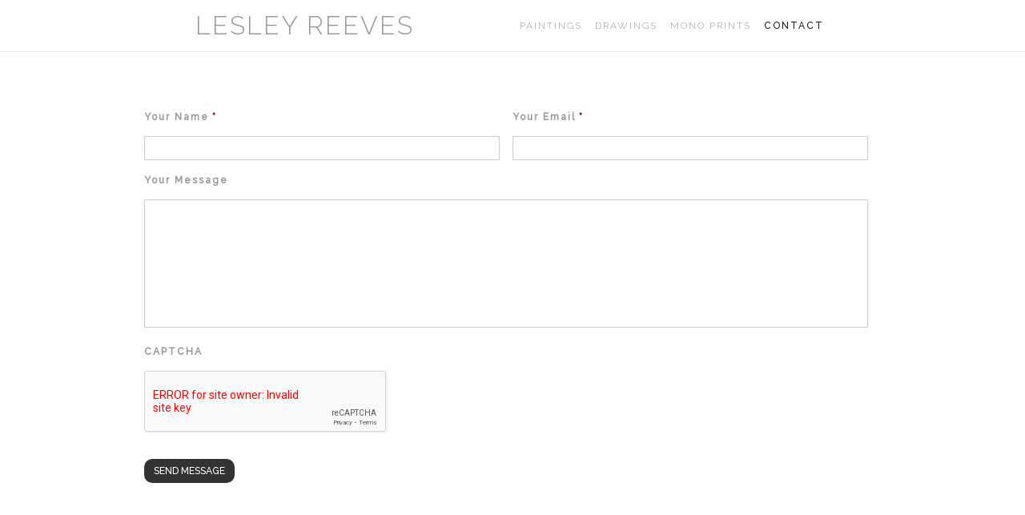

--- FILE ---
content_type: text/html; charset=UTF-8
request_url: http://www.lesleyreeves.com/contact/
body_size: 4898
content:
<!doctype html>
<html lang="en">

<head>
    <meta charset="utf-8">
    <meta name="viewport" content="width=device-width, initial-scale=1, shrink-to-fit=no">
    <title>Contact - Lesley Reeves</title>

<!-- This site is optimized with the Yoast SEO plugin v12.8.1 - https://yoast.com/wordpress/plugins/seo/ -->
<meta name="robots" content="max-snippet:-1, max-image-preview:large, max-video-preview:-1"/>
<link rel="canonical" href="http://www.lesleyreeves.com/contact/" />
<meta property="og:locale" content="en_GB" />
<meta property="og:type" content="article" />
<meta property="og:title" content="Contact - Lesley Reeves" />
<meta property="og:url" content="http://www.lesleyreeves.com/contact/" />
<meta property="og:site_name" content="Lesley Reeves" />
<meta name="twitter:card" content="summary_large_image" />
<meta name="twitter:title" content="Contact - Lesley Reeves" />
<script type='application/ld+json' class='yoast-schema-graph yoast-schema-graph--main'>{"@context":"https://schema.org","@graph":[{"@type":"WebSite","@id":"http://www.lesleyreeves.com/#website","url":"http://www.lesleyreeves.com/","name":"Lesley Reeves","potentialAction":{"@type":"SearchAction","target":"http://www.lesleyreeves.com/?s={search_term_string}","query-input":"required name=search_term_string"}},{"@type":"WebPage","@id":"http://www.lesleyreeves.com/contact/#webpage","url":"http://www.lesleyreeves.com/contact/","inLanguage":"en-GB","name":"Contact - Lesley Reeves","isPartOf":{"@id":"http://www.lesleyreeves.com/#website"},"datePublished":"2019-04-30T12:40:54+00:00","dateModified":"2019-04-30T13:32:18+00:00"}]}</script>
<!-- / Yoast SEO plugin. -->

<link rel='dns-prefetch' href='//maxcdn.bootstrapcdn.com' />
<link rel='dns-prefetch' href='//cdnjs.cloudflare.com' />
<link rel='dns-prefetch' href='//www.lesleyreeves.com' />
<link rel='dns-prefetch' href='//stackpath.bootstrapcdn.com' />
<link rel='dns-prefetch' href='//use.fontawesome.com' />
<link rel='dns-prefetch' href='//s.w.org' />
		<script type="text/javascript">
			window._wpemojiSettings = {"baseUrl":"https:\/\/s.w.org\/images\/core\/emoji\/12.0.0-1\/72x72\/","ext":".png","svgUrl":"https:\/\/s.w.org\/images\/core\/emoji\/12.0.0-1\/svg\/","svgExt":".svg","source":{"concatemoji":"http:\/\/www.lesleyreeves.com\/wp-includes\/js\/wp-emoji-release.min.js?ver=5.3.20"}};
			!function(e,a,t){var n,r,o,i=a.createElement("canvas"),p=i.getContext&&i.getContext("2d");function s(e,t){var a=String.fromCharCode;p.clearRect(0,0,i.width,i.height),p.fillText(a.apply(this,e),0,0);e=i.toDataURL();return p.clearRect(0,0,i.width,i.height),p.fillText(a.apply(this,t),0,0),e===i.toDataURL()}function c(e){var t=a.createElement("script");t.src=e,t.defer=t.type="text/javascript",a.getElementsByTagName("head")[0].appendChild(t)}for(o=Array("flag","emoji"),t.supports={everything:!0,everythingExceptFlag:!0},r=0;r<o.length;r++)t.supports[o[r]]=function(e){if(!p||!p.fillText)return!1;switch(p.textBaseline="top",p.font="600 32px Arial",e){case"flag":return s([127987,65039,8205,9895,65039],[127987,65039,8203,9895,65039])?!1:!s([55356,56826,55356,56819],[55356,56826,8203,55356,56819])&&!s([55356,57332,56128,56423,56128,56418,56128,56421,56128,56430,56128,56423,56128,56447],[55356,57332,8203,56128,56423,8203,56128,56418,8203,56128,56421,8203,56128,56430,8203,56128,56423,8203,56128,56447]);case"emoji":return!s([55357,56424,55356,57342,8205,55358,56605,8205,55357,56424,55356,57340],[55357,56424,55356,57342,8203,55358,56605,8203,55357,56424,55356,57340])}return!1}(o[r]),t.supports.everything=t.supports.everything&&t.supports[o[r]],"flag"!==o[r]&&(t.supports.everythingExceptFlag=t.supports.everythingExceptFlag&&t.supports[o[r]]);t.supports.everythingExceptFlag=t.supports.everythingExceptFlag&&!t.supports.flag,t.DOMReady=!1,t.readyCallback=function(){t.DOMReady=!0},t.supports.everything||(n=function(){t.readyCallback()},a.addEventListener?(a.addEventListener("DOMContentLoaded",n,!1),e.addEventListener("load",n,!1)):(e.attachEvent("onload",n),a.attachEvent("onreadystatechange",function(){"complete"===a.readyState&&t.readyCallback()})),(n=t.source||{}).concatemoji?c(n.concatemoji):n.wpemoji&&n.twemoji&&(c(n.twemoji),c(n.wpemoji)))}(window,document,window._wpemojiSettings);
		</script>
		<style type="text/css">
img.wp-smiley,
img.emoji {
	display: inline !important;
	border: none !important;
	box-shadow: none !important;
	height: 1em !important;
	width: 1em !important;
	margin: 0 .07em !important;
	vertical-align: -0.1em !important;
	background: none !important;
	padding: 0 !important;
}
</style>
	<link rel='stylesheet' id='wp-block-library-css'  href='http://www.lesleyreeves.com/wp-includes/css/dist/block-library/style.min.css?ver=5.3.20' type='text/css' media='all' />
<link rel='stylesheet' id='normalize-css'  href='https://cdnjs.cloudflare.com/ajax/libs/normalize/8.0.0/normalize.min.css?ver=5.3.20' type='text/css' media='all' />
<link rel='stylesheet' id='bootstrap-css'  href='https://stackpath.bootstrapcdn.com/bootstrap/4.1.0/css/bootstrap.min.css?ver=5.3.20' type='text/css' media='all' />
<link rel='stylesheet' id='fontawesome-css'  href='https://use.fontawesome.com/releases/v6.2.0/css/all.css?ver=5.3.20' type='text/css' media='all' />
<link rel='stylesheet' id='slick-css'  href='https://cdnjs.cloudflare.com/ajax/libs/slick-carousel/1.9.0/slick.min.css?ver=5.3.20' type='text/css' media='all' />
<link rel='stylesheet' id='main-style-css'  href='http://www.lesleyreeves.com/wp-content/themes/lesleyreeves/style.css?ver=5.3.20' type='text/css' media='all' />
<script type='text/javascript' src='http://www.lesleyreeves.com/wp-includes/js/jquery/jquery.js?ver=1.12.4-wp'></script>
<script type='text/javascript' src='http://www.lesleyreeves.com/wp-includes/js/jquery/jquery-migrate.min.js?ver=1.4.1'></script>
<link rel='https://api.w.org/' href='http://www.lesleyreeves.com/wp-json/' />
<link rel="EditURI" type="application/rsd+xml" title="RSD" href="http://www.lesleyreeves.com/xmlrpc.php?rsd" />
<link rel="wlwmanifest" type="application/wlwmanifest+xml" href="http://www.lesleyreeves.com/wp-includes/wlwmanifest.xml" /> 
<meta name="generator" content="WordPress 5.3.20" />
<link rel='shortlink' href='http://www.lesleyreeves.com/?p=8' />
<link rel="alternate" type="application/json+oembed" href="http://www.lesleyreeves.com/wp-json/oembed/1.0/embed?url=http%3A%2F%2Fwww.lesleyreeves.com%2Fcontact%2F" />
<link rel="alternate" type="text/xml+oembed" href="http://www.lesleyreeves.com/wp-json/oembed/1.0/embed?url=http%3A%2F%2Fwww.lesleyreeves.com%2Fcontact%2F&#038;format=xml" />
<title>Contact - Lesley Reeves</title>
</head>

<body class="page-template-default page page-id-8">
<div class="wrapper header">
    <div class="container">
        <div class="row justify-content-md-center">
            <div class="col-lg-9">
                <nav class="navbar navbar-light navbar-expand-lg" role="navigation">
                                        <a class="site-title" href='http://www.lesleyreeves.com' title='Lesley Reeves' rel='home'>Lesley Reeves</a>
                                        <button class="navbar-toggler" type="button" data-toggle="collapse" data-target="#bs-example-navbar-collapse-1" aria-controls="bs-example-navbar-collapse-1" aria-expanded="false" aria-label="Toggle navigation">
                    <span class="navbar-toggler-icon"></span>
                    </button>
                    <div id="bs-example-navbar-collapse-1" class="collapse navbar-collapse"><ul id="menu-main-menu" class="nav navbar-nav ml-auto"><li itemscope="itemscope" itemtype="https://www.schema.org/SiteNavigationElement" id="menu-item-15" class="menu-item menu-item-type-post_type menu-item-object-page menu-item-home menu-item-15 nav-item"><a title="Paintings" href="http://www.lesleyreeves.com/" class="nav-link">Paintings</a></li>
<li itemscope="itemscope" itemtype="https://www.schema.org/SiteNavigationElement" id="menu-item-14" class="menu-item menu-item-type-post_type menu-item-object-page menu-item-14 nav-item"><a title="Drawings" href="http://www.lesleyreeves.com/drawings/" class="nav-link">Drawings</a></li>
<li itemscope="itemscope" itemtype="https://www.schema.org/SiteNavigationElement" id="menu-item-61" class="menu-item menu-item-type-post_type menu-item-object-page menu-item-61 nav-item"><a title="Mono Prints" href="http://www.lesleyreeves.com/mono-prints/" class="nav-link">Mono Prints</a></li>
<li itemscope="itemscope" itemtype="https://www.schema.org/SiteNavigationElement" id="menu-item-16" class="menu-item menu-item-type-post_type menu-item-object-page current-menu-item page_item page-item-8 current_page_item active menu-item-16 nav-item"><a title="Contact" href="http://www.lesleyreeves.com/contact/" class="nav-link">Contact</a></li>
</ul></div>                </nav>
            </div>
        </div>
    </div>
</div>
	    	    <div class="wrapper white padding">
        <div class="container">
            <div class="row justify-content-md-center">
                <div class="col-md-10">
                    
                <div class='gf_browser_chrome gform_wrapper' id='gform_wrapper_1' ><form method='post' enctype='multipart/form-data'  id='gform_1'  action='/contact/'>
                        <div class='gform_body'><ul id='gform_fields_1' class='gform_fields top_label form_sublabel_below description_below'><li id='field_1_1'  class='gfield gf_left_half gfield_contains_required field_sublabel_below field_description_below gfield_visibility_visible' ><label class='gfield_label' for='input_1_1' >Your Name<span class='gfield_required'>*</span></label><div class='ginput_container ginput_container_text'><input name='input_1' id='input_1_1' type='text' value='' class='large'     aria-required="true" aria-invalid="false" /></div></li><li id='field_1_2'  class='gfield gf_right_half gfield_contains_required field_sublabel_below field_description_below gfield_visibility_visible' ><label class='gfield_label' for='input_1_2' >Your Email<span class='gfield_required'>*</span></label><div class='ginput_container ginput_container_email'>
                            <input name='input_2' id='input_1_2' type='text' value='' class='large'    aria-required="true" aria-invalid="false" />
                        </div></li><li id='field_1_3'  class='gfield field_sublabel_below field_description_below gfield_visibility_visible' ><label class='gfield_label' for='input_1_3' >Your Message</label><div class='ginput_container ginput_container_textarea'><textarea name='input_3' id='input_1_3' class='textarea medium'      aria-invalid="false"   rows='10' cols='50'></textarea></div></li><li id='field_1_4'  class='gfield field_sublabel_below field_description_below gfield_visibility_visible' ><label class='gfield_label' for='input_1_4' >CAPTCHA</label><div id='input_1_4' class='ginput_container ginput_recaptcha' data-sitekey='6LeK0CIpAAAAAPv9x7-etA_hGaf3Uhhes8M_VgPO'  data-theme='light' data-tabindex='0'  data-badge=''></div></li><li id='field_1_5'  class='gfield gform_validation_container field_sublabel_below field_description_below gfield_visibility_visible' ><label class='gfield_label' for='input_1_5' >Name</label><div class='ginput_container'><input name='input_5' id='input_1_5' type='text' value='' /></div><div class='gfield_description' id='gfield_description_1_5'>This field is for validation purposes and should be left unchanged.</div></li>
                            </ul></div>
        <div class='gform_footer top_label'> <input type="submit" class="button btn btn-primary" id="gform_submit_button_1" value="Send message"> 
            <input type='hidden' class='gform_hidden' name='is_submit_1' value='1' />
            <input type='hidden' class='gform_hidden' name='gform_submit' value='1' />
            
            <input type='hidden' class='gform_hidden' name='gform_unique_id' value='' />
            <input type='hidden' class='gform_hidden' name='state_1' value='WyJbXSIsIjlmYWExNzFjYWI2MWFkNzMzMzUyNzNhNDVlNDQxZmU3Il0=' />
            <input type='hidden' class='gform_hidden' name='gform_target_page_number_1' id='gform_target_page_number_1' value='0' />
            <input type='hidden' class='gform_hidden' name='gform_source_page_number_1' id='gform_source_page_number_1' value='1' />
            <input type='hidden' name='gform_field_values' value='' />
            
        </div>
                        </form>
                        </div><script type='text/javascript'> jQuery(document).bind('gform_post_render', function(event, formId, currentPage){if(formId == 1) {} } );jQuery(document).bind('gform_post_conditional_logic', function(event, formId, fields, isInit){} );</script><script type='text/javascript'> jQuery(document).ready(function(){jQuery(document).trigger('gform_post_render', [1, 1]) } ); </script>
                </div>
            </div>
        </div>
    </div>
        	



<link rel='stylesheet' id='gforms_reset_css-css'  href='http://www.lesleyreeves.com/wp-content/plugins/gravityforms/css/formreset.min.css?ver=2.4.24' type='text/css' media='all' />
<link rel='stylesheet' id='gforms_formsmain_css-css'  href='http://www.lesleyreeves.com/wp-content/plugins/gravityforms/css/formsmain.min.css?ver=2.4.24' type='text/css' media='all' />
<link rel='stylesheet' id='gforms_ready_class_css-css'  href='http://www.lesleyreeves.com/wp-content/plugins/gravityforms/css/readyclass.min.css?ver=2.4.24' type='text/css' media='all' />
<link rel='stylesheet' id='gforms_browsers_css-css'  href='http://www.lesleyreeves.com/wp-content/plugins/gravityforms/css/browsers.min.css?ver=2.4.24' type='text/css' media='all' />
<script type='text/javascript' src='http://www.lesleyreeves.com/wp-includes/js/imagesloaded.min.js?ver=3.2.0'></script>
<script type='text/javascript' src='http://www.lesleyreeves.com/wp-includes/js/masonry.min.js?ver=3.3.2'></script>
<script type='text/javascript' src='https://maxcdn.bootstrapcdn.com/bootstrap/4.1.0/js/bootstrap.min.js?ver=4.1.0'></script>
<script type='text/javascript' src='https://cdnjs.cloudflare.com/ajax/libs/fitvids/1.2.0/jquery.fitvids.min.js?ver=1.2.0'></script>
<script type='text/javascript' src='https://cdnjs.cloudflare.com/ajax/libs/slick-carousel/1.9.0/slick.min.js?ver=1.9.0'></script>
<script type='text/javascript' src='http://www.lesleyreeves.com/wp-content/themes/lesleyreeves/scripts.js?ver=1.0'></script>
<script type='text/javascript' src='http://www.lesleyreeves.com/wp-includes/js/wp-embed.min.js?ver=5.3.20'></script>
<script type='text/javascript' src='http://www.lesleyreeves.com/wp-content/plugins/gravityforms/js/jquery.json.min.js?ver=2.4.24'></script>
<script type='text/javascript'>
/* <![CDATA[ */
var gf_global = {"gf_currency_config":{"name":"Pound Sterling","symbol_left":"&#163;","symbol_right":"","symbol_padding":" ","thousand_separator":",","decimal_separator":".","decimals":2},"base_url":"http:\/\/www.lesleyreeves.com\/wp-content\/plugins\/gravityforms","number_formats":[],"spinnerUrl":"http:\/\/www.lesleyreeves.com\/wp-content\/plugins\/gravityforms\/images\/spinner.gif"};
/* ]]> */
</script>
<script type='text/javascript' src='http://www.lesleyreeves.com/wp-content/plugins/gravityforms/js/gravityforms.min.js?ver=2.4.24'></script>
<script type='text/javascript' src='https://www.google.com/recaptcha/api.js?hl=en&#038;render=explicit&#038;ver=5.3.20'></script>
		<script type="text/javascript">
			( function( $ ) {
				$( document ).bind( 'gform_post_render', function() {
					var gfRecaptchaPoller = setInterval( function() {
						if( ! window.grecaptcha || ! window.grecaptcha.render ) {
							return;
						}
						renderRecaptcha();
						clearInterval( gfRecaptchaPoller );
					}, 100 );
				} );
			} )( jQuery );
		</script>

		
</body>
</html>

--- FILE ---
content_type: text/css
request_url: http://www.lesleyreeves.com/wp-content/themes/lesleyreeves/style.css?ver=5.3.20
body_size: 3178
content:
/*
Theme Name: Lesley Reeves
Description: Built solely for use by Lesley Reeves
Author: Hut Six Digital
Author URI: https://www.hutsixdigital.co.uk
License: GNU General Public License version 3.0
License URI: http://www.gnu.org/licenses/gpl-3.0.html
Version: 1.0

*/

@import url('https://fonts.googleapis.com/css?family=Raleway:300,500');

body { font-family: "Raleway", Arial, Helvetica, sans-serif; font-size: 12px; font-weight: 300; letter-spacing: 2px; }

img { max-width: 100%; height: auto; }
p:last-child { margin: 0; }
a, a:hover { color: #000; }
a img { transition: 300ms ease all; }
a img:hover { transform: scale(1.02); }
img.size-full, .single-case_study img { width: 100%; }
p, ul, ol { color: #999; font-weight: 300; font-size: 12px; }
.page-numbers a { color: #000; }
.logo { max-width: 160px; }
.navbar { text-transform: uppercase; }
.navbar-light .navbar-nav .nav-link { color: #999; font-size: 12px; }
.navbar-light .navbar-nav .active>.nav-link, .navbar-light .navbar-nav .nav-link.active, .navbar-light .navbar-nav .nav-link.show, .navbar-light .navbar-nav .show>.nav-link { font-weight: 500; }
.site-title { font-weight: 300; font-size: 32px; color: #999; text-decoration: none!important; }

.white { background: #fff; }
.grey { background: #f2f2f2; }
.dark-grey { background: #1d1d1d; }

.padding { padding-top: 40px; padding-bottom: 40px; }
.paddingtop { padding-top: 40px; }
.paddingtopsm { padding-top: 20px; }
.paddingbottom { padding-bottom: 40px; }
.paddingbottomsm { padding-bottom: 20px; }
.nopadding { padding: 0; }
.fullpadding { padding: 40px; }
.margintop { margin-top: 40px; }
.marginbottom { margin-bottom: 40px; }
.marginbottomsm, .size-blog { margin-bottom: 20px; }
.marginleft { margin-left: 20px; }

.wrapper { float: left; width: 100%; position: relative; }
.header { border-bottom: solid 1px #eee; }

input[type="text"], textarea { border: solid 1px #ccc; outline: none; width: 100%; }

.right { text-align: center; }
@media (min-width: 992px) { .right { text-align: right; } }
.left { text-align: center; }
@media (min-width: 992px) { .left { text-align: left; } }

.navigation { text-align: center; }
.pagination { display: inline; }

.aligncenter { margin: auto; clear: both; display: block; }

hr { margin: 0; }

.btn-link, .btn-link:hover { color: #fff; text-decoration: none!important; }
.btn-primary { background: #333; color: #fff; border: none; border-radius: 10px; text-transform: uppercase; font-size: 14px; font-weight: 400; }
.btn-primary:hover { background: #666; color: #fff; border: none; }

.slick-prev, .slick-next { font-size: 0; position: absolute; bottom: 50%; margin-bottom: -12px; color: #fff; border: 0; background: none; z-index: 1; border: none; background: #999; outline: none!important; padding: 5px 12px; }
.slick-prev { left: 0px; }
.slick-prev:after { content: "\f104"; font: 20px/1 'FontAwesome'; }
.slick-next { right: 0px; text-align: right; }
.slick-next:after { content: "\f105"; font: 20px/1 'FontAwesome'; }
.slick-prev:hover:after, .slick-next:hover:after { color: #fff; }

img { height: calc(90vh - 100px); width: auto; margin: 0 auto; }
.slick-slider p { font-style: italic; margin-top: 10px; }

--- FILE ---
content_type: text/javascript
request_url: http://www.lesleyreeves.com/wp-content/themes/lesleyreeves/scripts.js?ver=1.0
body_size: 364
content:
// Slick Slider
jQuery(document).ready(function ($) {
    $('.slick-slider').slick({
        arrows: true,
        infinite: true,
        dots: false,
        slidesToShow: 1,
        slidesToScroll: 1,
        adaptiveHeight: true,
        autoplay: true,
        fade: true,
        speed: 1000,
        autoplaySpeed: 5000,
        centerMode: true
    });
});